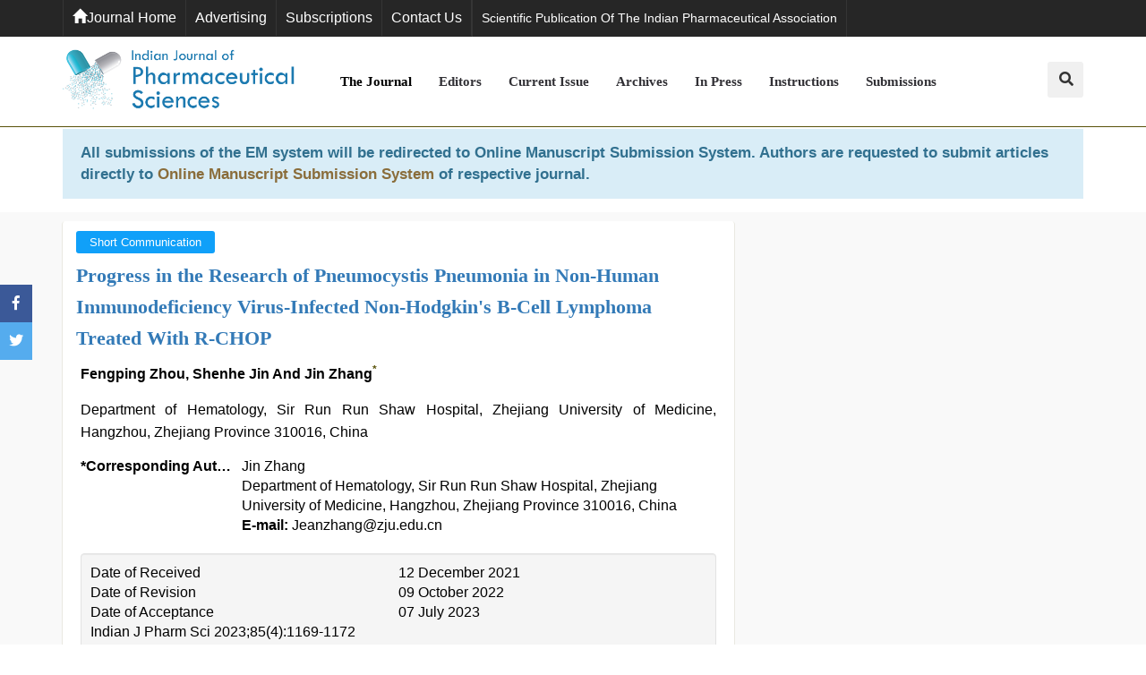

--- FILE ---
content_type: text/html; charset=UTF-8
request_url: https://www.ijpsonline.com/articles/progress-in-the-research-of-pneumocystis-pneumonia-in-nonhuman-immunodeficiency-virusinfected-nonhodgkins-bcell-lymphoma-treated-w-5086.html?view=mobile
body_size: 20507
content:
<!DOCTYPE html>
<html>
<head>
<meta charset="utf-8">
<meta name="viewport" content="width=device-width, initial-scale=1.0, maximum-scale=1.0" />
<meta itemprop="name" content="ijpsonline" />
<meta http-equiv="X-UA-Compatible" content="IE=edge">
<meta name="ROBOTS" content="INDEX,FOLLOW">
<meta name="googlebot" content="INDEX,FOLLOW">
<link rel="stylesheet" href="https://maxcdn.bootstrapcdn.com/bootstrap/3.3.7/css/bootstrap.min.css">
<link rel="canonical" href="https://www.ijpsonline.com/articles/progress-in-the-research-of-pneumocystis-pneumonia-in-nonhuman-immunodeficiency-virusinfected-nonhodgkins-bcell-lymphoma-treated-w-5086.html?view=mobile">
<link rel="alternate" href="https://www.ijpsonline.com/articles/progress-in-the-research-of-pneumocystis-pneumonia-in-nonhuman-immunodeficiency-virusinfected-nonhodgkins-bcell-lymphoma-treated-w-5086.html?view=mobile" hreflang="en-us" />
<meta name="google-site-verification" content="zbD0MV07o_8tnperxRx0XVJUJ38kmd9SZLLmebk65tQ" />
<link rel="stylesheet" href="https://use.fontawesome.com/releases/v5.1.0/css/all.css">
<link rel="stylesheet" href="/assets/css/m-p.css">
<link rel="stylesheet" href="/assets/css/style-responsive.min.css">
<meta property="og:title" content="Indian Journal of Pharmaceutical Sciences">
<meta property="og:site_name" content="ijpsonline" >
<meta property="og:url" content="https://www.ijpsonline.com/">
<meta property="og:description" content="A bi-monthly Journal, which publishes original research works that contributes significantly to further the scientific knowledge in Pharmaceutical Sciences">
<meta property="og:type" content="article">
<meta property="og:image" content="https://www.ijpsonline.com/assets/images/logo.png">
<meta name="twitter:card" content="summary">
<meta name="twitter:site" content="@IndianJPharmSci">
<meta name="twitter:title" content="Indian Journal of Pharmaceutical Sciences">
<meta name="twitter:description" content="A bi-monthly Journal, which publishes original research works that contributes significantly to further the scientific knowledge in Pharmaceutical Sciences.">
<meta name="twitter:image" content="https://www.ijpsonline.com/assets/images/logo.png">
<!--<script type="text/javascript" src="/assets/js/modernizr.custom.js"></script>-->

<link rel="stylesheet" href="/style.min.css">
<link rel="icon" href="/assets/images/ijps.png">
<script type="75353880d349bc5c06d6f282-text/javascript">
function openimage(theURL,winName,features)
{ 
	window.open(theURL,winName,features);
}
</script>

<script async src="https://www.googletagmanager.com/gtag/js?id=UA-158175246-1" type="75353880d349bc5c06d6f282-text/javascript"></script>
<script type="75353880d349bc5c06d6f282-text/javascript">
  window.dataLayer = window.dataLayer || [];
  function gtag(){dataLayer.push(arguments);}
  gtag('js', new Date());

  gtag('config', 'G-6FX2XEDP64');
</script>
<!-- Facebook Pixel Code -->
<script type="75353880d349bc5c06d6f282-text/javascript">
!function(f,b,e,v,n,t,s){if(f.fbq)return;n=f.fbq=function(){n.callMethod?
n.callMethod.apply(n,arguments):n.queue.push(arguments)};if(!f._fbq)f._fbq=n;
n.push=n;n.loaded=!0;n.version='2.0';n.queue=[];t=b.createElement(e);t.async=!0;
t.src=v;s=b.getElementsByTagName(e)[0];s.parentNode.insertBefore(t,s)}(window,
document,'script','//connect.facebook.net/en_US/fbevents.js');

fbq('init', '297919997051754');
fbq('track', "PageView");

</script>
<!-- End Facebook Pixel Code -->
<title>Pneumocystis Pneumonia | Non-human Immunodeficiency Virus-infected | Non-Hodgkin's B Cell Lymphoma | Rituximab</title>
<meta name="description" content="Increasing numbers of non-human immunodeficiency virus-infected individuals with non-Hodgkin's B cell lymphoma treated with rituximab plus cyclophosphamide, doxorubicin, vincristin..">
<meta name="citation_publisher" content="OMICS International"/>
<meta name="citation_journal_title" content="Indian Journal of Pharmaceutical Sciences">
<meta name="citation_title" content="Progress in the Research of Pneumocystis Pneumonia in Non-Human Immunodeficiency Virus-Infected Non-Hodgkin's B-Cell Lymphoma Treated With R-CHOP">
<meta name="citation_author" content="Fengping Zhou"/>
<meta name="citation_author" content="Shenhe Jin"/>
<meta name="citation_author" content="Jin Zhang"/>
<meta name="citation_year" content="2023">
<meta name="citation_volume" content="85">
<meta name="citation_issue" content="4">
<meta name="citation_doi" content="10.36468/pharmaceutical-sciences.1185">
<meta name="citation_issn" content="2278-8875">
<meta name="citation_publication_date" content="2023/08/26"/>
<meta name="citation_firstpage" content="1169">
<meta name="citation_lastpage" content="1172">
<meta name="citation_abstract" content="Increasing numbers of non-human immunodeficiency virus-infected individuals with non-Hodgkin's B cell lymphoma treated with rituximab plus cyclophosphamide, doxorubicin, vincristine and prednisone have been diagnosed with Pneumocystis pneumonia. Pneumocystis pneumonia is a serious infection with a high mortality rate and rapid progression. In these patients, the incidence of Pneumocystis pneumonia varied from 1.4 % to 13 %, according to a comprehensive literature review. The major clinical symptoms were dry cough, fever, tightness in the chest, progressive dyspnea and hypoxemia. The standard method of diagnosis is Pneumocystis detection in broncho alveolar lavage fluid and high-resolution computed tomography can be detected in diffuse interstitial infiltration of both lungs. Trimethoprim/sulfamethoxazole is the main treatment for Pneumocystis pneumonia and most studies have shown that preventive use of trimethoprim/ sulfamethoxazole can help reduce the incidence of Pneumocystis pneumonia. In order to improve the accuracy of diagnosis and the prompt initiation of therapy for treatment and prevention to improve outcomes in these patients, a deeper knowledge of the relationship between rituximab use and the incidence of Pneumocystis pneumonia and the characteristics of Pneumocystis pneumonia in non-human immunodeficiency virusinfected patients with lymphoma is required.">
<meta name="citation_fulltext_html_url" content="https://www.ijpsonline.com/articles/progress-in-the-research-of-pneumocystis-pneumonia-in-nonhuman-immunodeficiency-virusinfected-nonhodgkins-bcell-lymphoma-treated-w-5086.html">
<meta name="citation_pdf_url" content="https://www.ijpsonline.com/articles/progress-in-the-research-of-pneumocystis-pneumonia-in-nonhuman-immunodeficiency-virusinfected-nonhodgkins-bcell-lymphoma.pdf">
<meta name="citation_abstract_html_url" content="https://www.ijpsonline.com/abstract/progress-in-the-research-of-pneumocystis-pneumonia-in-nonhuman-immunodeficiency-virusinfected-nonhodgkins-bcell-lymphoma-5086.html">

</head>
<body class="classic-b">
<main class="page wrapper" id="top"> 
  <!-- Top Bar -->
  <div class="top-bar bg-dark bg-dark-lighter clearheader" id="backtotop">
  <div class="container clearfix"> 
    <!-- Top Links -->
    <ul class="top-links pull-left">
      <li><a href="https://www.ijpsonline.com/"><span aria-hidden="true" class="glyphicon glyphicon-home"></span>Journal Home</a></li>
      <li><a href="https://www.ijpsonline.com/advertise.html" title="Advertising">Advertising</a></li>
      <li><a href="https://www.ijpsonline.com/subscriptions.html" title="Subscriptions">Subscriptions</a></li>
      <li><a href="https://www.ijpsonline.com/addresses.html" title="Contact Us">Contact Us</a></li>
    </ul>
    <!-- End Top Links --> 
    <!-- Social Links -->
    <ul class="top-links pull-right-left tooltip-bot">
      <li><a target="_blank" href="http://www.ipapharma.org/"><small>Scientific Publication of the Indian Pharmaceutical Association</small></a></li>
    </ul>
	<div id="google_translate_element" class="pull-right"></div>
    <!-- End Social Links --> 
  </div>
  <!-- End Container --> 
</div>
<nav class="liomenu main-nav mini-nav bg-white">
  <div class="full-wrapper relative clearfix">
    <div class="container">
      <div class="nav-logo-wrap local-scroll">
        <div class="logo-container"> <a href="https://www.ijpsonline.com/" class="logo" title="Indian Journal of Pharmaceutical Sciences"> <img src="/assets/images/logo.png"  width="319" alt="Journal of Pharmacy"> </a> </div>
        <!--End Logo Container--> 
      </div>
      <div class="mobile-nav"> <i class="fa fa-bars"></i> </div>
      <!-- Main Menu -->
      <div class="inner-nav desktop-nav pull-left">
        <ul class="clearlist fontweight-600">
          <li><a href="https://www.ijpsonline.com/aboutus.html" class="active" title="The Journal">The Journal</a></li>
          <li><a href="https://www.ijpsonline.com/editors.html" title="Editors">Editors</a></li>
          <li><a href="https://www.ijpsonline.com/current-issue.html" title="Current Issue">Current Issue</a></li>

          <li><a href="https://www.ijpsonline.com/archive.html" title="Archives">Archives</a></li>
          <li><a href="https://www.ijpsonline.com/inpress.html" title="Inpress">In Press</a></li>
		   <li><a href="https://www.ijpsonline.com/instructions.html" title="Instructions">Instructions</a></li>
          <!--<li class="dropdown1">
            <a class="dropdown-toggle" href="#" id="articleIssues" data-toggle="dropdown" aria-haspopup="true" aria-expanded="false" title="Instructions">Instructions<i class="fa fa-chevron-down pl-4 m-0" aria-hidden="true"></i></a>
            <div class="dropdown-menu" aria-labelledby="articleIssues">
              <a class="dropdown-item" href="https://www.ijpsonline.com/instructions.html" title="Click here"  >Instructions</a>                                                      </div>  
          </li> -->
          <li><a href="https://www.ijpsonline.com/submit-article.html" title="Online Submission">Submissions</a></li> 
        </ul>
      </div>
      <!--End desktop-nav-->
       <form class="headerv-search"  style="display:none;" method="get" action="https://www.ijpsonline.com/search-results.php">
        <fieldset>
          <div class="container">
            <div class="form-group">
              <input type="text" name="keyword" class="form-search" placeholder="What would you like to Search now?" required="required">
            </div>
            <button type="submit" name="submit" value="search"><i class="fa fa-search"></i></button>
          </div>
        </fieldset>
      </form>
      <a href="#" id="main-headerv-search" class="border-radius-3 hidden-xs pull-right"><i class="fa fa-search"></i></a>  </div>
    <!--End Container--> 
  </div>
  <!--End full-wrapper--> 
</nav>
<!--==============Manuscript Sub===============-->
<div class="container">
	<div class="media alert alert-info mt-3">
		<!--<i class="fas fa-hand-point-right fa-2x align-self-center mr-3 animated infinite bounce slow blue-500"></i>-->
		<div class="media-body">
			All submissions of the EM system will be redirected to <strong>Online Manuscript Submission System</strong>. Authors are requested to submit articles directly to <a href="https://www.scholarscentral.org/submissions/indian-pharmaceutical-sciences.html" target="_blank" class="text-warning"><strong>Online Manuscript Submission System</strong></a> of respective journal.
		</div>
	</div>
</div>
<!--=============Manuscript Sub================-->

<script type="75353880d349bc5c06d6f282-text/javascript">
function googleTranslateElementInit() {
  new google.translate.TranslateElement({pageLanguage: 'en'}, 'google_translate_element');
}
</script>

<script type="75353880d349bc5c06d6f282-text/javascript" src="//translate.google.com/translate_a/element.js?cb=googleTranslateElementInit"></script>  <div class="page-section bg-gray">
    <div class="classic-blog-full">
      <div class="container">
        <div class="row">
          <div class="col-xs-12 col-sm-6 col-lg-8 col-md-8">
          	<div class="post format-gallery boxed-bg box-shadow border-radius-3 ">
				                <div class="post-details pb-0">
                	<div class="fb-badge category-badge montserrat small-badge">
                    	<span style="background-color: #10a0f9; color:#FFF;" class="category-meta has-bg border-radius-3">Short Communication</span>
                    </div>
                    
                    <h1 class="post-title"><a href="https://www.ijpsonline.com/articles/progress-in-the-research-of-pneumocystis-pneumonia-in-nonhuman-immunodeficiency-virusinfected-nonhodgkins-bcell-lymphoma-treated-w-5086.html" title="Progress in the Research of Pneumocystis Pneumonia in Non-Human Immunodeficiency Virus-Infected Non-Hodgkin's B-Cell Lymphoma Treated With R-CHOP">Progress in the Research of Pneumocystis Pneumonia in Non-Human Immunodeficiency Virus-Infected Non-Hodgkin's B-Cell Lymphoma Treated With R-CHOP</a></h1>      
         </div> 
                <!--End Post Details-->
                <div class="post-content pt-0">
            		<div class="entry-content">
                    <div class="post-author">
<p><strong>Fengping  Zhou, Shenhe Jin And Jin Zhang<sup><a href="#corr">*</a></sup></strong></p>
<p>Department of Hematology, Sir Run Run Shaw Hospital, Zhejiang University of Medicine, Hangzhou, Zhejiang Province  310016, China</p>
</div>
<dl class="dl-horizontal">
  <dt>*Corresponding Author:</dt>
  <dd>Jin Zhang<a name="corr" id="corr"></a>
    <br />
    Department of Hematology, Sir Run Run Shaw Hospital, Zhejiang University of Medicine, Hangzhou, Zhejiang Province  310016, China<br />
<strong>E-mail:</strong> Jeanzhang@zju.edu.cn</dd>
</dl>
<div class="well well-sm">
  <table class="table">
    <tbody>
      <tr>
        <td width="50%">Date of Received</td>
        <td>12 December 2021</td>
      </tr>
      <tr>
        <td>Date of Revision</td>
        <td>09 October 2022</td>
      </tr>
      <tr>
        <td>Date of Acceptance</td>
        <td>07 July 2023</td>
      </tr>
      <tr>
        <td>Indian J Pharm Sci 2023;85(4):1169-1172</td>
        <td>&nbsp;</td>
      </tr>
    </tbody>
  </table>
</div>
<p>This is an open access article distributed under the terms of the Creative
  Commons Attribution-NonCommercial-ShareAlike 3.0 License, which
  allows others to remix, tweak, and build upon the work non-commercially,
  as long as the author is credited and the new creations are licensed under
  the identical terms</p>                    
                   	<div class="post-author"><p><strong>DOI</strong>:  10.36468/pharmaceutical-sciences.1185</p></div>						                    	<h2 class="post-title">Abstract</h2>
                    	<p>Increasing numbers of non-human immunodeficiency virus-infected individuals with non-Hodgkin's B cell lymphoma treated with rituximab plus cyclophosphamide, doxorubicin, vincristine and prednisone have been diagnosed with <em>Pneumocystis</em> pneumonia. <em>Pneumocystis</em> pneumonia is a serious infection with a high mortality rate and rapid progression. In these patients, the incidence of <em>Pneumocystis</em> pneumonia varied from 1.4 % to 13 %, according to a comprehensive literature review. The major clinical symptoms were dry cough, fever, tightness in the chest, progressive dyspnea and hypoxemia. The standard method of diagnosis is <em>Pneumocystis</em> detection in broncho alveolar lavage fluid and high-resolution computed tomography can be detected in diffuse interstitial infiltration of both lungs. Trimethoprim/sulfamethoxazole is the main treatment for <em>Pneumocystis</em> pneumonia and most studies have shown that preventive use of trimethoprim/ sulfamethoxazole can help reduce the incidence of<em> Pneumocystis </em>pneumonia. In order to improve the accuracy of diagnosis and the prompt initiation of therapy for treatment and prevention to improve outcomes in these patients, a deeper knowledge of the relationship between rituximab use and the incidence of <em>Pneumocystis</em> pneumonia and the characteristics of <em>Pneumocystis</em> pneumonia in non-human immunodeficiency virusinfected patients with lymphoma is required.</p>                    	                        <h2 class="post-title">Keywords</h2>
<p><em>Pneumocystis</em> pneumonia, human immunodeficiency virus-infected, Hodgkin's B cell lymphoma,
rituximab</p>
<p><em>Pneumocystis</em> Pneumonia (PCP) is a life-threatening
  illness caused by <em>Pneumocystis jirovecii</em> (<em>P. jirovecii</em>)
  that affects immunocompromised individuals. A
  monoclonal antibody called rituximab can bind to
  the B lymphocyte's Clusters of Differentiation (CD)
  20 antigen and eliminate B lymphocytes from the
  bloodstream. Non-B-Cell Hodgkin's Lymphoma
  (NHL) is now first line treated with Rituximab plus
  Cyclophosphamide, Doxorubicin, Vincristine and
  Prednisone (R-CHOP)[<a href="#1" title="1">1</a>]. PCP is commonly reported
  in non-Human Immunodeficiency Virus (HIV)
  positive lymphoma patients receiving R-CHOP, and
  it is thought that rituximab is responsible for its
  incidence in these individuals[<a href="#2" title="2">2</a>,<a href="#3" title="3">3</a>]. According to
  Bienvenu research, PCP's 14 d mortality rate was
  only 1.4 % in HIV positive individuals, while it could
  reach 20.6 % in non-HIV-positive people[<a href="#4" title="4">4</a>].
  Additionally, it has been documented that non-HIV
patients with PCP require mechanical ventilation earlier and have an increased prevalence of
respiratory distress[<a href="#5" title="5">5</a>]. A deeper understanding of the
PCP related features in non-HIV infected patients
with NHL treated with R-CHOP is essential for
commencing treatment earlier and more precisely
and for enhancing predictive value due to the
elevated risk of PCP progression and higher mortality
in non-HIV infected patients. This article
systematically reviewed the incidence, clinical
presentation, prevention, treatment and diagnosis of
PCP in this population to provide better targeted
treatment strategies for PCP. Although T lymphocyte
immunodeficiency is typically associated with <em>P. jiroveci</em> infection, the integrity of B lymphocyte
function is also crucial to the immune response
against this infection. The studies by Lund confirmed
that B lymphocytes are essential for CD4+ T
lymphocyte activation[<a href="#6" title="6">6</a>,<a href="#7" title="7">7</a>]. Elsegeiny established a
mouse model that proved that a single application of
rituximab could cause P. jiroveci infection in mice
and weaken the type II immune response in the lungs,
inactivating the role of CD4+ T cells in the protective
immune response[<a href="#8" title="8">8</a>]. These basic studies confirmed
that B lymphocyte immunity plays an important role
in host defense against Pneumocystis and that using
rituximab depletes B lymphocytes, forming the
theoretical basis for the role of rituximab in increasing
the risk of PCP. Increasing reports in the literature
indicate that using rituximab increases the risk of
PCP. Martin-Garrido retrospectively analyzed 30
cases of PCP infection following rituximab
administration in patients at the Mayo Clinic,
including 3 patients administered rituximab alone
and 27 patients administered rituximab combined
with chemotherapy or glucocorticoids[<a href="#9" title="9">9</a>]. This study
found that rituximab alone could cause PCP, although
the incidence of PCP was higher when rituximab was
combined with other therapies. The exact incidence
of PCP after treatment with rituximab-containing
chemotherapy in non-HIV infected individuals with
NHL is unknown. However, retrospective cohort
studies shows that, analyzed data from the last 15 y
show a 1.4 %-13 % range[<a href="#2" title="2">2</a>,<a href="#3" title="3">3</a>,<a href="#10" title="10">10</a>-<a href="#17" title="17">17</a>]. The incidence of
PCP increases with higher doses and more intensive
chemotherapy regimens. For example, in the Kolstad
study, the incidence of PCP was 13 % in the
R-CHOP-14 group, 6 % in the R-CHOP-14 group
and 1.4 % in the R-CHOP-21 group. In the study by
Hardak et al.,[<a href="#14" title="14">14</a>] the incidence of PCP was 6.6 % in
the R-CHOP-14 group and 2.6 % in the R-CHOP-21
group. Part of the study also revealed that PCP mostly
appeared during the 4<sup>th</sup> course of chemotherapy[<a href="#15" title="15">15</a>,<a href="#17" title="17">17</a>].
Compared to chemotherapy administered alone,
would the inclusion of rituximab increase the
probability of PCP? Rituximab chemotherapy served
as the experimental group in a retrospective analysis
by Wei, while chemotherapy without rituximab
served as the control group. The results showed that
compared to the control group (n=4, 604, 2.95 % vs.
1.32 %, p&lt;0.001), the prevalence of PCP was
substantially higher in the rituximab group (n=7554)
[<a href="#3" title="3">3</a>]. The prevalence of PCP in lymphoma patients
treated with or without rituximab was compared in
11 observational studies by Jiang, who found that drug use was significantly linked to an increased risk
of PCP (2.97 % vs. 0.52 %; hazard ratio was 3.65; 95
% Confidence Interval (CI): 1.65-8.07; p=0.001)[<a href="#2" title="2">2</a>].
The common signs and symptoms of PCP in non-
HIV infected patients with NHL include dry cough,
fever, chest tightness, progressive dyspnea and
hypoxemia at rest or during exercise. Some patients
rapidly progress to respiratory failure, with a high
mortality rate of approximately 20 %-30 %[<a href="#9" title="9">9</a>,<a href="#18" title="18">18</a>].
Serological examinations revealed increased levels
of Beta (&beta;)-D-glucan. Radiographic features typically
include diffuse interstitial infiltrations of both lungs,
lobular infiltrations, or single or multiple nodules. It
is crucial to perform a microbiological investigation
screening for <em>Pneumocystis</em> to verify the diagnosis of
PCP. Since <em>P. jiroveci</em> lives and multiplies on the
surface of main type I alveolar cells, the highest
bacterial load is found in Broncho Alveolar Lavage
(BAL) fluid. The European Conference on Infections
in Leukemia (ECIL) guidelines, therefore,
recommend BAL fluid as the preferred specimen for
microbiological detection[<a href="#19" title="19">19</a>]. <em>P. jiroveci</em> cannot be
cultured <em>in vitro</em>, so it must be stained. Its trophozoites
and cysts can be observed by direct fluorescent
antibody staining with fluorescein-labeled
monoclonal antibodies, the most commonly used
technique, but its diagnostic detection rate may be
lower[<a href="#20" title="20">20</a>]. Polymerase Chain Reaction (PCR) methods
have higher sensitivity, and the specificity of PCP
diagnosis using qualitative PCR (qPCR) analysis has
been reported to be between 83 %-100 %[<a href="#21" title="21">21</a>]. The
combination of fluorescence immunostaining and
PCR can improve the positive rate of diagnosis.
Testing for &beta;-D-glucan in serum is also helpful for
diagnosis, but since &beta;-D-glucan is a component of all
fungal cell walls, positive results require further
differentiation from other fungal infections, while
negative results can exclude PCP infection in highrisk
patients. Identifying Rituximab induced
Interstitial Lung Disease (RILD) is also important
for PCP diagnosis. The clinical symptoms and
imaging findings of the two are similar. Therefore an
important part of identification is the acquisition of
PCP pathogenic microbiology, which depends more
on BAL fluid detection. However, bronchoscopy is
somewhat invasive and not suitable for all patients.
It is worthwhile to conduct additional research into
developing a scoring system to differentiate PCP
from RILD using simple and secure indicators. Park
used the duration of symptoms, the presence or
absence of Systemic Inflammatory Response Syndrome (SIRS) and the severity of disease on
Computed Tomography (CT) scan as three score
indexes; symptoms duration &le;5 d was 1, the presence
of SIRS was 1, and the presence of severe disease on
CT scan (lesion range &gt;75 %) was 4. For the diagnosis
of PCP, a score &ge;4 had a specificity of 92 %, and a
score of 6 had a specificity of 100 %[<a href="#17" title="17">17</a>]. Patients with
high scores require an immediate bronchoscopic
examination and prompt treatment active against <em>Pneumocystis</em>, while patients with low scores may
not need invasive examinations. Unfortunately, this
scoring system has not been scientifically verified,
although it does provide some guidance. The
Infectious Diseases Society of America (IDSA) and
ECIL standards both propose using
Sulfamethoxazole/Trimethoprim (SMZ/TMP) first
at a dose of 75-100 mg/kg/d (SMZ) and 15-20 mg/
kg/d (TMP) for 21 d to treat PCP in non-HIV-infected
patients with hematological diseases[<a href="#22" title="22">22</a>,<a href="#23" title="23">23</a>]. When PCP
is strongly suspected, immediate initiation of therapy
should occur concurrently with inspection of the
pathogenic microorganisms because delayed
treatment increases the need for mechanical
ventilation and the mortality rate. The first treatment
has not affected the presence of pathogenic
microorganisms since <em>Pneumocystis</em> can still be
detected in bronchial secretions multiple days after
the treatment. After 1 w of treatment, the patient
should show clinical improvement. If no improvement
has been noted at that point, it is considered a
treatment failure and second-line treatment should
be initiated. The preferred second-line treatment is
primaquine combined with clindamycin (primaquine
30 mg/day, clindamycin 600 mg/d 3 times daily).
Limited data exist regarding the effectiveness of
glucocorticoid assisted treatment of PCP in patients
with non-HIV infection. A retrospective study of 30
patients with severe PCP who were not infected with
HIV showed that, compared with 14 patients who
received a dose equivalent to &le;30 mg/d of prednisone
or who were undergoing gradual reductions in
glucocorticoid doses, 16 patients who received doses
equivalent to &ge;60 mg/d of prednisone had significantly
shorter durations of mechanical ventilation, Intensive
Care Unit (ICU) stays and supplemental oxygen
requirements[<a href="#24" title="24">24</a>]. Although the currently limited data
cannot support the routine adjuvant administration of
glucocorticoids in non-HIV infected patients with
PCP, since these patients tend to present with severe
pulmonary inflammation, there is a theoretical basis
for the inclusion of glucocorticoid therapy[<a href="#25" title="25">25</a>]. Some experts suggest using glucocorticoid therapy in non-
HIV infected patients with arterial blood gas analyses
showing a blood oxygen partial pressure &le;70 mmHg
or an alveolar artery oxygen gradient &ge;35 mmHg,
which signify blood oxygen saturation levels
indicative of hypoxemia. Prednisone 40 mg twice
daily for 5 d, then prednisone 40 mg once daily for 5
d, and finally prednisone 20 mg once daily for 11 d is
one of the recommended glucocorticoid dosage
titration[<a href="#26" title="26">26</a>,<a href="#27" title="27">27</a>]. In clinical practice, many physicians
use empiric therapy against <em>P. jiroveci</em> and
glucocorticoids to treat patients with lymphoma and
diffuse interstitial infiltration of the lungs. While this
treatment strategy may have clinical value, it is
imprecise. TMP/SMZ therapy is ineffective in nearly
30 % of PCP cases, necessitating second-line salvage
therapy. Suppose clinicians fail to distinguish
between RILD and PCP. In that case, it is challenging
to determine whether PCP rescue therapy is indicated
in a given patient, whether to continue chemotherapy
with rituximab, or to begin secondary prophylaxis
with TMP/SMZ in lymphoma patients requiring
further chemotherapy. An accurate diagnosis is,
therefore, very important. Hospitalization and ICU
occupancy rates are also higher among patients with
PCP who are not infected with HIV[<a href="#28" title="28">28</a>]. Non-HIVinfected
patients treated for PCP tend to have worse
outcomes than HIV-infected patients; the PCP
mortality rate of the latter is 10 %-20 %, while that
of the former is 35 %-50 %[<a href="#28" title="28">28</a>-<a href="#32" title="32">32</a>]. Patients with cancer
and PCP have the highest mortality rate[<a href="#29" title="29">29</a>]. There has
been evidence that the clinical course of PCP in
lymphoma patients receiving rituximab can result in
a significant mortality rate of up to 33.3 %[<a href="#33" title="33">33</a>]. Martin-
Garrido stated that acute hypoxemic respiratory
failure occurred in 88 % of PCP patients who received
rituximab treatment, 53 % needed ICU hospitalization
and 30 % of people died due to the infection[<a href="#9" title="9">9</a>]. Do
these patients need PCP prophylaxis? For non-HIVinfected
patients with NHL treated with rituximabcontaining
chemotherapy, the need for PCP
prevention remains controversial due to the lack of
large-scale prospective randomized controlled
studies to evaluate the benefits and risks of prevention.
However, given the increased morbidity and mortality
of PCP, some retrospective studies have demonstrated
the value of preventive therapy[<a href="#2" title="2">2</a>,<a href="#3" title="3">3</a>,<a href="#11" title="11">11</a>,<a href="#14" title="14">14</a>,<a href="#34" title="34">34</a>-<a href="#36" title="36">36</a>]. Some of
these studies were cohort studies in which TMP/
SMZ preventive therapy was compared to no
prevention. While no PCP was found in the group
that received preventive therapy, PCP did occur in the no prevention group[<a href="#11" title="11">11</a>,<a href="#14" title="14">14</a>,<a href="#35" title="35">35</a>]. One meta-analysis also demonstrated a positive correlation between
PCP risk and prevention in patients treated with
rituximab[<a href="#2" title="2">2</a>]. The study by Wei also revealed a
survival benefit for patients administered TMP/SMZ
as PCP prevention, with significantly improved 1st y
survival in those patients who received preventive
therapy compared with patients who received no
prevention (73 % vs. 38 %)[<a href="#3" title="3">3</a>]. Many researchers
recommend routine prophylaxis against PCP in
patients receiving chemotherapy with
rituximab[<a href="#2" title="2">2</a>,<a href="#3" title="3">3</a>,<a href="#11" title="11">11</a>,<a href="#14" title="14">14</a>,<a href="#16" title="16">16</a>,<a href="#34" title="34">34</a>-<a href="#38" title="38">38</a>]. Due to the possibility of
TMP/SMZ-related negative drug reactions, some
experts are against preventative measures.
Nevertheless, unlike the deadly consequences of
Pneumocystis infection, most negative outcomes
correlated with TMP/SMZ are preventable[<a href="#36" title="36">36</a>]. The
IDSA guidelines recommend PCP prevention if the
risk of PCP is above 3.5 %[<a href="#23" title="23">23</a>]. According to this
recommendation, PCP preventive therapy should be
routinely administered during therapy with
R-CHOP-14 and more intensive regimens. ECIL has
also used R-CHOP-14 as an indication for preventive
therapy. For patients with a history of treatment for
PCP, secondary prevention should be administered
during subsequent chemotherapy doses. TMP/SMZ
is nowadays the drug of preference for PCP
prevention. The recommended dosage is a single
dose daily (80/400 mg) or a double dose daily
(160/800 mg) three times a week. However, there is
no definitive recommendation for the duration of
prophylactic therapy[<a href="#39" title="39">39</a>]. As rituximab is widely used
in patients with NHL to increase the intensity of
chemotherapy, clinicians must pay more attention to
the occurrence of PCP through active monitoring for
pathogenic bacteria, the timely use of TMP/SMZ and
with rational administration of glucocorticoids when
necessary. Due to the potential benefits and the low
toxicity of preventive therapy, prevention is
recommended. More prospective studies of PCP in
these patients are necessary to increase the accuracy
of the diagnosis, treatment and prevention of this
infection and to extend the survival time of these
patients further.</p>
<p><strong>Author contributions:</strong></p>
<p>Fengping Zhou conducted a literature search and
  was primarily responsible for drafting and editing
  the manuscript. Shenhe Jin conducted the literature
  evaluation and data collection and Jin Zhang was in
  charge of manuscript supervision and revision for
significant intellectual value. All author provides final permission for the final draft to be submitted
and contribute equally to the study's design and
conception.</p>
<p><strong>Conflict of interests:</strong></p>
<p>The authors declared no conflict of interests.</p>
<h2 class="post-title">References</h2>
<ol>
  <li id='Reference_Title_Link' value='1'><a name="1" id='1'></a>Coiffier  B, Lepage E, Bri&egrave;re J, Herbrecht R, Tilly H, Bouabdallah R, <em>et al</em>. <a href="https://www.nejm.org/doi/full/10.1056/NEJMoa011795">CHOP  chemotherapy plus rituximab compared with CHOP alone in elderly patients with  diffuse large-B-cell lymphoma</a>.  N Engl J Med 2002;346(4):235-42.
    <p>[<a href="https://doi.org/10.1056/nejmoa011795">Crossref</a>]  [<a href="https://scholar.google.com/scholar?hl=en&amp;as_sdt=0%2C5&amp;q=CHOP+chemotherapy+plus+rituximab+compared+with+CHOP+alone+in+elderly+patients+with+diffuse+large-B-cell+lymphoma&amp;btnG=#d=gs_cit&amp;t=1688544331822&amp;u=%2Fscholar%3Fq%3Dinfo%3AouzD_j8S-60J%3Ascholar.google.com%2F%26output%3Dcite%26scirp%3D0%26hl%3Den">Google  Scholar</a>] [<a href="https://pubmed.ncbi.nlm.nih.gov/11807147/">PubMed</a>]</p>
  </li>
  <li id='Reference_Title_Link' value='2'><a name="2" id='2'></a>Jiang  X, Mei X, Feng D, Wang X. <a href="https://journals.plos.org/plosone/article?id=10.1371/journal.pone.0122171">Prophylaxis  and treatment of <em>Pneumocystis jiroveci</em> pneumonia in lymphoma  patients subjected to rituximab-contained therapy: A systemic review and  meta-analysis</a>. PloS One  2015;10(4):e0122171.
    <p>[<a href="https://doi.org/10.1371/journal.pone.0122171">Crossref</a>]  [<a href="https://scholar.google.com/scholar?hl=en&amp;as_sdt=0%2C5&amp;q=Prophylaxis+and+Treatment+of+Pneumocystis+jiroveci+Pneumonia+in+Lymphoma+Patients+Subjected+to+Rituximab-Contained+Therapy%3A+A+Systemic+Review+and+Meta-Analysis&amp;btnG=#d=gs_cit&amp;t=1688544451595&amp;u=%2Fscholar%3Fq%3Dinfo%3AWqC59I053qIJ%3Ascholar.google.com%2F%26output%3Dcite%26scirp%3D0%26hl%3Den">Google  Scholar</a>] [<a href="https://pubmed.ncbi.nlm.nih.gov/25909634/">PubMed</a>]</p>
  </li>
  <li id='Reference_Title_Link' value='3'><a name="3" id='3'></a>Wei  KC, Sy C, Wu SY, Chuang TJ, Huang WC, Lai PC. <a href="https://www.nature.com/articles/s41598-018-26743-4"><em>Pneumocystis jirovecii</em> pneumonia in  HIV-uninfected, rituximab treated non-Hodgkin lymphoma patients</a>.  Sci Rep 2018;8(1):8321.
    <p>[<a href="https://doi.org/10.1038%2Fs41598-018-26743-4">Crossref</a>]  [<a href="https://scholar.google.com/scholar?hl=en&amp;as_sdt=0%2C5&amp;q=Pneumocystis+jirovecii+pneumonia+in+HIV-uninfected%2C+rituximab-treated+non-Hodgkin+lymphoma+patients&amp;btnG=#d=gs_cit&amp;t=1688544673543&amp;u=%2Fscholar%3Fq%3Dinfo%3A8jEM6-dvDdYJ%3Ascholar.google.com%2F%26output%3Dcite%26scirp%3D0%26hl%3Den">Google  Scholar</a>]</p>
  </li>
  <li id='Reference_Title_Link' value='4'><a name="4" id='4'></a>Bienvenu  AL, Traore K, Plekhanova I, Bouchrik M, Bossard C, Picot S. <a href="https://www.sciencedirect.com/science/article/pii/S1201971216310050?via%3Dihub"><em>Pneumocystis</em> pneumonia suspected cases in 604 non-HIV and HIV patients</a>.  Int J Infect Dis 2016;46:11-7.
    <p>[<a href="https://doi.org/10.1016/j.ijid.2016.03.018">Crossref</a>]  [<a href="https://scholar.google.com/scholar?hl=en&amp;as_sdt=0%2C5&amp;q=.+Pneumocysti+pneumonia+suspected+cases+in+604+non-HIV+and+HIV+patients&amp;btnG=#d=gs_cit&amp;t=1688547653915&amp;u=%2Fscholar%3Fq%3Dinfo%3ABwIQN4xdNM8J%3Ascholar.google.com%2F%26output%3Dcite%26scirp%3D0%26hl%3Den">Google  Scholar</a>] [<a href="https://pubmed.ncbi.nlm.nih.gov/27021532/">PubMed</a>]</p>
  </li>
  <li id='Reference_Title_Link' value='5'><a name="5" id='5'></a>Festic  E, Gajic O, Limper AH, Aksamit TR. <a href="https://www.sciencedirect.com/science/article/abs/pii/S001236921550398X?via%3Dihub">Acute  respiratory failure due to <em>Pneumocystis</em> pneumonia in patients without  human immunodeficiency virus infection</a>.  Chest 2005;128(2):573-9.
    <p>[<a href="https://doi.org/10.1378/chest.128.2.573">Crossref</a>]  [<a href="https://scholar.google.com/scholar?hl=en&amp;as_sdt=0%2C5&amp;q=Acute+respiratory+failure+due+to+pneumocystis+pneumonia+in+patients+without+human+immunodeficiency+virus+infection%3A+outcome+and+associated+features&amp;btnG=#d=gs_cit&amp;t=1688547840112&amp;u=%2Fscholar%3Fq%3Dinfo%3AnY49og4fPRoJ%3Ascholar.google.com%2F%26output%3Dcite%26scirp%3D0%26hl%3Den">Google  Scholar</a>] [<a href="https://pubmed.ncbi.nlm.nih.gov/16100140/">PubMed</a>]</p>
  </li>
  <li id='Reference_Title_Link' value='6'><a name="6" id='6'></a>Lund  FE, Hollifield M, Schuer K, Lines JL, Randall TD, Garvy BA. <a href="https://journals.aai.org/jimmunol/article/176/10/6147/73434/B-Cells-Are-Required-for-Generation-of-Protective">B  cells are required for generation of protective effector and memory CD4 cells  in response to <em>Pneumocystis</em> lung infection</a>.  J Immunol 2006;176(10):6147-54.
    <p>[<a href="https://doi.org/10.4049/jimmunol.176.10.6147">Crossref</a>]  [<a href="https://scholar.google.com/scholar?hl=en&amp;as_sdt=0%2C5&amp;q=B+cells+are+required+for+the+generation+of+protective+effector+and+memory+CD4+cells+in+response+to+pneumocystis+lung+infection&amp;btnG=#d=gs_cit&amp;t=1688547908198&amp;u=%2Fscholar%3Fq%3Dinfo%3AUhIdxsm2_dsJ%3Ascholar.google.com%2F%26output%3Dcite%26scirp%3D0%26hl%3Den">Google  Scholar</a>] [<a href="https://pubmed.ncbi.nlm.nih.gov/16670323/">PubMed</a>]</p>
  </li>
  <li id='Reference_Title_Link' value='7'><a name="7" id='7'></a>Lund  FE, Schuer K, Hollifield M, Randall TD, Garvy BA. <a href="https://journals.aai.org/jimmunol/article/171/3/1423/972/Clearance-of-Pneumocystis-carinii-in-Mice-Is">Clearance  of <em>Pneumocystis  carinii </em>in mice is dependent on B cells but not on <em>P. carinii</em>-specific  antibody</a>. J Immunol 2003;171(3):1423-30.
    <p>[<a href="https://doi.org/10.4049/jimmunol.171.3.1423">Crossref</a>]  [<a href="https://scholar.google.com/scholar?hl=en&amp;as_sdt=0%2C5&amp;q=Clearance+of+Pneumocystis+carinii+in+mice+is+dependent+on+B+cells+but+not+on+P.carinii-specific+antibodies&amp;btnG=#d=gs_cit&amp;t=1688547987117&amp;u=%2Fscholar%3Fq%3Dinfo%3AO4wu4UoMPfAJ%3Ascholar.google.com%2F%26output%3Dcite%26scirp%3D0%26hl%3Den">Google  Scholar</a>] [<a href="https://pubmed.ncbi.nlm.nih.gov/12874234/">PubMed</a>]</p>
  </li>
  <li id='Reference_Title_Link' value='8'><a name="8" id='8'></a>Elsegeiny  W, Eddens T, Chen K, Kolls JK. <a href="https://journals.asm.org/doi/10.1128/IAI.03099-14">Anti-CD20  antibody therapy and susceptibility to <em>Pneumocystis</em> pneumonia</a>.  Infect Immun 2015;83(5):2043-52.
    <p>[<a href="https://doi.org/10.1128/iai.03099-14">Crossref</a>]  [<a href="https://scholar.google.com/scholar?hl=en&amp;as_sdt=0%2C5&amp;q=Anti-CD20+Antibody+Therapy+and+Susceptibility+to+Pneumocystis+Pneumonia&amp;btnG=#d=gs_cit&amp;t=1688548101970&amp;u=%2Fscholar%3Fq%3Dinfo%3Ax0Kgri_K6aQJ%3Ascholar.google.com%2F%26output%3Dcite%26scirp%3D0%26hl%3Den">Google  Scholar</a>] [<a href="https://pubmed.ncbi.nlm.nih.gov/25733518/">PubMed</a>]</p>
  </li>
  <li id='Reference_Title_Link' value='9'><a name="9" id='9'></a>Martin-Garrido  I, Carmona EM, Specks U, Limper AH. <a href="https://www.sciencedirect.com/science/article/abs/pii/S0012369213604754?via%3Dihub"><em>Pneumocystis</em> pneumonia in patients treated with rituximab</a>.  Chest 2013;144(1):258-65.
    <p>[<a href="https://doi.org/10.1378/chest.12-0477">Crossref</a>]  [<a href="https://scholar.google.com/scholar?hl=en&amp;as_sdt=0%2C5&amp;q=Pneumocystis+pneumonia+in+patients+treated+with+rituximab&amp;btnG=#d=gs_cit&amp;t=1688548605832&amp;u=%2Fscholar%3Fq%3Dinfo%3A0_YvhG2hpg4J%3Ascholar.google.com%2F%26output%3Dcite%26scirp%3D0%26hl%3Den">Google  Scholar</a>] [<a href="https://pubmed.ncbi.nlm.nih.gov/23258406/">PubMed</a>]</p>
  </li>
  <li id='Reference_Title_Link' value='10'><a name="10" id='10'></a>Barreto  JN, Ice LL, Thompson CA, Tosh PK, Osmon DR, Dierkhising RA, <em>et al</em>. <a href="https://onlinelibrary.wiley.com/doi/10.1002/ajh.24499">Low  incidence of <em>Pneumocystis</em> pneumonia utilizing PCR-based  diagnosis in patients with B-cell lymphoma receiving rituximab-containing  combination chemotherapy</a>. Am J Hematol  2016;91(11):1113-7.
    <p>[<a href="https://doi.org/10.1002/ajh.24499">Crossref</a>]  [<a href="https://scholar.google.com/scholar?hl=en&amp;as_sdt=0%2C5&amp;q=Low+incidence+of+pneumocystis+pneumonia+utilizing+PCR-based+diagnosis+in+patients+with+B-cell+lymphoma+receiving+rituximab-containing+combination+chemotherapy&amp;btnG=#d=gs_cit&amp;t=1688548701880&amp;u=%2Fscholar%3Fq%3Dinfo%3A0V5WGkI8ipIJ%3Ascholar.google.com%2F%26output%3Dcite%26scirp%3D0%26hl%3Den">Google  Scholar</a>] [<a href="https://pubmed.ncbi.nlm.nih.gov/27472910/">PubMed</a>]</p>
  </li>
  <li id='Reference_Title_Link' value='11'><a name="11" id='11'></a>Hashimoto  K, Kobayashi Y, Asakura Y, Mori M, Azuma T, Maruyama D, <em>et al</em>. <a href="https://www.tandfonline.com/doi/abs/10.3109/10428194.2010.506569?journalCode=ilal20"><em>Pneumocystis jiroveci</em> pneumonia in relation to CD4+  lymphocyte count in patients with B-cell non-Hodgkin lymphoma treated with  chemotherapy</a>. Leuk Lymphoma  2010;51(10):1816-21.
    <p>[<a href="https://doi.org/10.3109/10428194.2010.506569">Crossref</a>]  [<a href="https://scholar.google.com/scholar?hl=en&amp;as_sdt=0%2C5&amp;q=Pneumocystis+jiroveci+pneumonia+in+relation+to+CD4%2B+lymphocyte+count+in+patients+with+B-cell+non-Hodgkin+lymphoma+treated+with+chemotherapy&amp;btnG=#d=gs_cit&amp;t=1688548805529&amp;u=%2Fscholar%3Fq%3Dinfo%3AmBz8iPT1Il0J%3Ascholar.google.com%2F%26output%3Dcite%26scirp%3D0%26hl%3Den">Google  Scholar</a>] [<a href="https://pubmed.ncbi.nlm.nih.gov/20919860/">PubMed</a>]</p>
  </li>
  <li id='Reference_Title_Link' value='12'><a name="12" id='12'></a>Kolstad  A, Holte H, Foss&aring; A, Lauritzsen GF, Gaustad P, Torfoss D. <a href="https://haematologica.org/article/view/4296"><em>Pneumocystis jirovecii</em> pneumonia in B-cell lymphoma patients treated with the rituximab-CHOEP-14  regimen</a>. Haematologica 2007;92(1):139-40.
    <p>[<a href="https://doi.org/10.3324/haematol.10564">Crossref</a>]  [<a href="https://scholar.google.com/scholar?hl=en&amp;as_sdt=0%2C5&amp;q=Pneumocystis+jirovecii+pneumonia+in+B-cell+lymphoma+patients+treated+with+the+rituximab-CHOEP-14+regimen.&amp;btnG=#d=gs_cit&amp;t=1688549061069&amp;u=%2Fscholar%3Fq%3Dinfo%3AVF22Tir8zMMJ%3Ascholar.google.com%2F%26output%3Dcite%26scirp%3D0%26hl%3Den">Google  Scholar</a>] [<a href="https://pubmed.ncbi.nlm.nih.gov/17229653/">PubMed</a>]</p>
  </li>
  <li id='Reference_Title_Link' value='13'><a name="13" id='13'></a>Kamel  S, O'Connor S, Lee N, Filshie R, Nandurkar H, Tam CS. <a href="https://www.tandfonline.com/doi/abs/10.3109/10428191003699860?journalCode=ilal20">High  incidence of <em>Pneumocystis</em> <em>jirovecii </em>pneumonia in patients receiving biweekly  rituximab and cyclophosphamide, adriamycin, vincristine and prednisone</a>.  Leuk Lymphoma 2010;51(5):797-801.
    <p>[<a href="https://doi.org/10.3109/10428191003699860">Crossref</a>]  [<a href="https://scholar.google.com/scholar?hl=en&amp;as_sdt=0%2C5&amp;q=High+incidence+of+Pneumocystis+jirove-+cii+pneumonia+in+patients+receiving+biweekly+rituximab+and+cyclophosphamide%2C+adriamycin%2C+vincristine%2C+and+prednisone&amp;btnG=#d=gs_cit&amp;t=1688549270521&amp;u=%2Fscholar%3Fq%3Dinfo%3AqyTCR8B0G-sJ%3Ascholar.google.com%2F%26output%3Dcite%26scirp%3D0%26hl%3Den">Google  Scholar</a>] [<a href="https://pubmed.ncbi.nlm.nih.gov/20367135/">PubMed</a>]</p>
  </li>
  <li id='Reference_Title_Link' value='14'><a name="14" id='14'></a>Hardak  E, Oren I, Dann EJ, Yigla M, Faibish T, Rowe JM, <em>et al</em>. <a href="https://karger.com/aha/article-abstract/127/2/110/15092/The-Increased-Risk-for-Pneumocystis-Pneumonia-in?redirectedFrom=fulltext">The  increased risk for <em>Pneumocystis </em>pneumonia in patients receiving  rituximab-CHOP-14 can be prevented by the administration of  trimethoprim/sulfamethoxazole: A single-center experience</a>.  Acta Haematol 2012;127(2):110-4.
    <p>[<a href="https://doi.org/10.1159/000334113">Crossref</a>]  [<a href="https://scholar.google.com/scholar?hl=en&amp;as_sdt=0%2C5&amp;q=The+increased+risk+for+pneumocystis+pneumonia+in+patients+receiving+rituximab-CHOP-14+can+be+prevented+by+the+administration+of+trimethoprim%2Fsulfamethoxazole%3A+a+single-center+experience&amp;btnG=#d=gs_cit&amp;t=1688549363150&amp;u=%2Fscholar%3Fq%3Dinfo%3ALqbqSiWY-10J%3Ascholar.google.com%2F%26output%3Dcite%26scirp%3D0%26hl%3Den">Google  Scholar</a>] [<a href="https://pubmed.ncbi.nlm.nih.gov/22178955/">PubMed</a>]</p>
  </li>
  <li id='Reference_Title_Link' value='15'><a name="15" id='15'></a>Kim  T, Choi SH, Kim SH, Jeong JY, Woo JH, Kim YS, <em>et al</em>. <a href="https://link.springer.com/article/10.1007/s00277-012-1592-1">Point  prevalence of <em>Pneumocystis </em>pneumonia in patients with  non-Hodgkin lymphoma according to the number of cycles of R-CHOP chemotherapy</a>.  Annal Hematol 2013;92(2):231-8.
    <p>[<a href="https://doi.org/10.1007/s00277-012-1592-1">Crossref</a>]  [<a href="https://scholar.google.com/scholar?hl=en&amp;as_sdt=0%2C5&amp;q=Point+prevalence+of+Pneumocystis+pneumonia+in+patients+with+non-Hodgkin+lymphoma+according+to+the+number+of+cycles+of+R-CHOP+chemotherapy&amp;btnG=#d=gs_cit&amp;t=1688549468898&amp;u=%2Fscholar%3Fq%3Dinfo%3A_FqmMrz13y8J%3Ascholar.google.com%2F%26output%3Dcite%26scirp%3D0%26hl%3Den">Google  Scholar</a>] [<a href="https://pubmed.ncbi.nlm.nih.gov/23053189/">PubMed</a>]</p>
  </li>
  <li id='Reference_Title_Link' value='16'><a name="16" id='16'></a>Brusamolino  E, Rusconi C, Montalbetti L, Gargantini L, Uziel L, Pinotti G, <em>et al</em>. <a href="https://www.haematologica.org/article/view/3927">Dose-dense  R-CHOP-14 supported by pegfilgrastim in patients with diffuse large B-cell  lymphoma: A phase II study of feasibility and toxicity</a>.  Haematologica 2006;91(4):496-502.
    <p>[<a href="https://scholar.google.com/scholar?hl=en&amp;as_sdt=0%2C5&amp;q=Dose-dense+R-CHOP-14+supported+by+pegfilgrastim+in+patients+with+diffuse+large+B-cell+lymphoma%3A+a+phase+II+study+of+feasibility+and+toxicity&amp;btnG=#d=gs_cit&amp;t=1688549601638&amp;u=%2Fscholar%3Fq%3Dinfo%3ANudiGrIYzDsJ%3Ascholar.google.com%2F%26output%3Dcite%26scirp%3D0%26hl%3Den">Google  Scholar</a>] [<a href="https://pubmed.ncbi.nlm.nih.gov/16537117/">PubMed</a>]</p>
  </li>
  <li id='Reference_Title_Link' value='17'><a name="17" id='17'></a>Park  SY, Kim MY, Choi WJ, Yoon DH, Lee SO, Choi SH, <em>et al</em>. <a href="https://academic.oup.com/mmy/article/55/4/349/2629001?login=false"><em>Pneumocystis</em> pneumonia <em>vs.</em> rituximab-induced interstitial lung disease in lymphoma patients receiving  rituximab-containing chemotherapy</a>.  Med Mycol 2017;55(4):349-57.
    <p>[<a href="https://doi.org/10.1093/mmy/myw095">Crossref</a>]  [<a href="https://scholar.google.com/scholar?hl=en&amp;as_sdt=0%2C5&amp;q=Pneumocystis+pneumonia+versus+rituximab+induced+interstitial+lung+disease+in+lymphoma+patients+receiving+rituximab-containing+chemotherapy&amp;btnG=#d=gs_cit&amp;t=1688549724288&amp;u=%2Fscholar%3Fq%3Dinfo%3A_BlF0Jbtkx4J%3Ascholar.google.com%2F%26output%3Dcite%26scirp%3D0%26hl%3Den">Google  Scholar</a>] [<a href="https://pubmed.ncbi.nlm.nih.gov/28339533/">PubMed</a>]</p>
  </li>
  <li id='Reference_Title_Link' value='18'><a name="18" id='18'></a>Zhengjing  Y, Liuyonghui N, Lifengjiang L, Hengzhizhi J, Xiaoxiubin B. Clinical  characteristics and prognosis of <em>Pneumocystis</em> pneumonia in lymphoma patients. Chin  J Respir Crit Care Med 2016;15(6):557-61.
    <p>[<a href="https://scholar.google.com/scholar?hl=en&amp;as_sdt=0%2C5&amp;q=Clinical+Characteristics+and+Prognosis+of+Pneumocystis+Pneumonia+in+Lymphoma+Patients.&amp;btnG=#d=gs_cit&amp;t=1688550379908&amp;u=%2Fscholar%3Fq%3Dinfo%3Ans4Yk5FjyBcJ%3Ascholar.google.com%2F%26output%3Dcite%26scirp%3D0%26hl%3Den">Google  Scholar</a>]</p>
  </li>
  <li id='Reference_Title_Link' value='19'><a name="19" id='19'></a>Alanio  A, Hauser PM, Lagrou K, Melchers WJ, Helweg-Larsen J, Matos O, <em>et al</em>. <a href="https://academic.oup.com/jac/article/71/9/2386/2237807?login=false">ECIL  guidelines for the diagnosis of <em>Pneumocystis jirovecii</em> pneumonia in patients  with haematological malignancies and stem cell transplant recipients.</a> J Antimicrob Chemother 2016;71(9):2386-96.
    <p>[<a href="https://doi.org/10.1093/jac/dkw156">Crossref</a>]  [<a href="https://scholar.google.com/scholar?hl=en&amp;as_sdt=0%2C5&amp;q=ECIL+guidelines+for+the+diagnosis+of+Pneumocystis+jirovecii+pneumonia+in+patients+with+haematological+malignancies+and+stem+cell+transplant+recipients&amp;btnG=#d=gs_cit&amp;t=1688550722692&amp;u=%2Fscholar%3Fq%3Dinfo%3AC4FtwZu_nmwJ%3Ascholar.google.com%2F%26output%3Dcite%26scirp%3D0%26hl%3Den">Google  Scholar</a>] [<a href="https://pubmed.ncbi.nlm.nih.gov/27550991/">PubMed</a>]</p>
  </li>
  <li id='Reference_Title_Link' value='20'><a name="20" id='20'></a>Shelhamer  JH, Gill VJ, Quinn TC, Crawford SW, Kovacs JA, Masur H, <em>et al</em>. <a href="https://www.acpjournals.org/doi/10.7326/0003-4819-124-6-199603150-00008">The  laboratory evaluation of opportunistic pulmonary infections</a>.  Ann Intern Med 1996;124(6):585-99.
    <p>[<a href="https://doi.org/10.7326/0003-4819-124-6-199603150-00008">Crossref</a>]  [<a href="https://scholar.google.com/scholar?hl=en&amp;as_sdt=0%2C5&amp;q=The+laboratory+evaluation+of+opportunistic+pulmonary+infections&amp;btnG=#d=gs_cit&amp;t=1688550818620&amp;u=%2Fscholar%3Fq%3Dinfo%3A0OKxKbAKCvwJ%3Ascholar.google.com%2F%26output%3Dcite%26scirp%3D0%26hl%3Den">Google  Scholar</a>] [<a href="https://pubmed.ncbi.nlm.nih.gov/8597323/">PubMed</a>]</p>
  </li>
  <li id='Reference_Title_Link' value='21'><a name="21" id='21'></a>Reid  AB, Chen SC, Worth LJ. <a href="https://journals.lww.com/co-infectiousdiseases/Abstract/2011/12000/Pneumocystis_jirovecii_pneumonia_in.5.aspx"><em>Pneumocystis jirovecii </em>pneumonia  in non-HIV-infected patients: New risks and diagnostic tools</a>.  Curr Opin Infect Dis 2011;24(6):534-44.
    <p>[<a href="https://doi.org/10.1097/qco.0b013e32834cac17">Crossref</a>]  [<a href="https://scholar.google.com/scholar?hl=en&amp;as_sdt=0%2C5&amp;q=Pneumocystis+jirovecii+pneumonia+in+non-HIV-infected+patients%3A+new+risks+and+diagnostic+tools&amp;btnG=#d=gs_cit&amp;t=1688550916802&amp;u=%2Fscholar%3Fq%3Dinfo%3AOKqt579WsXwJ%3Ascholar.google.com%2F%26output%3Dcite%26scirp%3D0%26hl%3Den">Google  Scholar</a>] [<a href="https://pubmed.ncbi.nlm.nih.gov/21986616/">PubMed</a>]</p>
  </li>
  <li id='Reference_Title_Link' value='22'><a name="22" id='22'></a>Maschmeyer  G, Helweg-Larsen J, Pagano L, Robin C, Cordonnier C, Schellongowski P. <a href="https://academic.oup.com/jac/article/71/9/2405/2237835?login=false">ECIL  guidelines for treatment of <em>Pneumocystis jirovecii </em>pneumonia in  non-HIV-infected haematology patients</a>.  J Antimicr Chemother 2016;71(9):2405-13.
    <p>[<a href="https://doi.org/10.1093/jac/dkw158">Crossref</a>]  [<a href="https://scholar.google.com/scholar?hl=en&amp;as_sdt=0%2C5&amp;q=ECIL+guidelines+for+the+treatment+of+Pneumocystis+jirovecii+pneumonia+in+non-HIV-infected+haematology+patients&amp;btnG=#d=gs_cit&amp;t=1688551016422&amp;u=%2Fscholar%3Fq%3Dinfo%3A71D1b9Zmt_gJ%3Ascholar.google.com%2F%26output%3Dcite%26scirp%3D0%26hl%3Den">Google  Scholar</a>] [<a href="https://pubmed.ncbi.nlm.nih.gov/27550993/">PubMed</a>]</p>
  </li>
  <li id='Reference_Title_Link' value='23'><a name="23" id='23'></a>Taplitz  RA, Kennedy EB, Bow EJ, Crews J, Gleason C, Hawley DK, <em>et al</em>. <a href="https://ascopubs.org/doi/10.1200/JCO.18.00374">Antimicrobial  prophylaxis for adult patients with cancer-related immunosuppression: ASCO and  IDSA clinical practice guideline update</a>.  J Clin Oncol 2018;36(30):3043-54.
    <p>[<a href="https://doi.org/10.1200/jco.18.00374">Crossref</a>]  [<a href="https://scholar.google.com/scholar?hl=en&amp;as_sdt=0%2C5&amp;q=Antimicrobial+Prophylaxis+for+Adult+Patients+With+Cancer-Related+Immunosuppression%3A+ASCO+and+IDSA+Clinical+Practice+Guideline+Update&amp;btnG=#d=gs_cit&amp;t=1688555140083&amp;u=%2Fscholar%3Fq%3Dinfo%3ABsI1ygzVawYJ%3Ascholar.google.com%2F%26output%3Dcite%26scirp%3D0%26hl%3Den">Google  Scholar</a>] [<a href="https://pubmed.ncbi.nlm.nih.gov/30179565/">PubMed</a>]</p>
  </li>
  <li id='Reference_Title_Link' value='24'><a name="24" id='24'></a>Pareja  JG, Garland R, Koziel H. <a href="https://linkinghub.elsevier.com/retrieve/pii/S0012369215475282">Use  of adjunctive corticosteroids in severe adult non-HIV <em>Pneumocystis carinii</em> pneumonia</a>. Chest 1998;113(5):1215-24.
    <p>[<a href="https://doi.org/10.1378/chest.113.5.1215">Crossref</a>]  [<a href="https://scholar.google.com/scholar?hl=en&amp;as_sdt=0%2C5&amp;q=Use+of+adjunctive+corticosteroids+in+severe+adult+non-HIV+Pneumocystis+carinii+pneumonia&amp;btnG=#d=gs_cit&amp;t=1688555247102&amp;u=%2Fscholar%3Fq%3Dinfo%3A1isSvvZRsaIJ%3Ascholar.google.com%2F%26output%3Dcite%26scirp%3D0%26hl%3Den">Google  Scholar</a>] [<a href="https://pubmed.ncbi.nlm.nih.gov/9596297/">PubMed</a>]</p>
  </li>
  <li id='Reference_Title_Link' value='25'><a name="25" id='25'></a>Limper  AH, Offord KP, Smith TF, Martin WJ. <a href="https://www.atsjournals.org/doi/abs/10.1164/ajrccm/140.5.1204"><em>Pneumocystis carinii</em> pneumonia: Differences in lung parasite number and inflammation in patients  with and without AIDS</a>. Am Rev Respir Dis  1989;140(5):1204-9.
    <p>[<a href="https://doi.org/10.1164/ajrccm/140.5.1204">Crossref</a>]  [<a href="https://scholar.google.com/scholar?hl=en&amp;as_sdt=0%2C5&amp;q=Pneumocystis+carinii+pneumonia%3A+Differences+in+lung+parasite+number+and+inflammation+in+patients+with+and+without+AIDS&amp;btnG=#d=gs_cit&amp;t=1688555351895&amp;u=%2Fscholar%3Fq%3Dinfo%3APFaFG3Y9AOAJ%3Ascholar.google.com%2F%26output%3Dcite%26scirp%3D0%26hl%3Den">Google  Scholar</a>] [<a href="https://pubmed.ncbi.nlm.nih.gov/2817582/">PubMed</a>]</p>
  </li>
  <li id='Reference_Title_Link' value='26'><a name="26" id='26'></a>Guidelines  for the prevention and treatment of opportunistic infections in HIV-infected  adults and adolescents: Recommendations from the Centers for Disease Control  and Prevention, the National Institutes of Health and the HIV Medicine  Association of the Infectious Diseases Society of America; 2020.</a></li>
  <li id='Reference_Title_Link' value='27'><a name="27" id='27'></a>National  Institutes of Health&mdash;University of California Expert Panel for Corticosteroids  as Adjunctive Therapy for <em>Pneumocystis</em> pneumonia. Consensus statement on the  use of corticosteroids as adjunctive therapy for <em>Pneumocystis</em> pneumonia in the  acquired immunodeficiency syndrome. N Engl J Med 1990;323(21):1500-4.</a></li>
  <li id='Reference_Title_Link' value='28'><a name="28" id='28'></a>Mansharamani  NG, Garland R, Delaney D, Koziel H. <a href="https://www.sciencedirect.com/science/article/abs/pii/S001236921536476X?via%3Dihub">Management  and outcome patterns for adult <em>Pneumocystis carinii</em> pneumonia, 1985 to  1995: Comparison of HIV-associated cases to other immunocompromised states</a>.  Chest 2000;118(3):704-11.
    <p>[<a href="https://doi.org/10.1378/chest.118.3.704">Crossref</a>]  [<a href="https://scholar.google.com/scholar?hl=en&amp;as_sdt=0%2C5&amp;q=Management+and+outcome+patterns+for+adult+Pneumocystis+carinii+pneumonia%2C+1985+to+1995%3A+comparison+of+HIV-associated+cases+to+other+immunocompromised+states&amp;btnG=#d=gs_cit&amp;t=1688555580299&amp;u=%2Fscholar%3Fq%3Dinfo%3A7umBfhu4ukIJ%3Ascholar.google.com%2F%26output%3Dcite%26scirp%3D0%26hl%3Den">Google  Scholar</a>] [<a href="https://pubmed.ncbi.nlm.nih.gov/10988192/">PubMed</a>]</p>
  </li>
  <li id='Reference_Title_Link' value='29'><a name="29" id='29'></a>Kovacs  JA, Hiemenz JW, Macher AM, Stover D, Murray HW, Shelhamer J, <em>et al</em>. <a href="https://www.acpjournals.org/doi/10.7326/0003-4819-100-5-663"><em>Pneumocystis</em> <em>carinii</em> pneumonia: A comparison between patients with the acquired immunodeficiency  syndrome and patients with other immunodeficiencies</a>.  Ann Internal Med 1984;100(5):663-71.
    <p>[<a href="https://doi.org/10.7326/0003-4819-100-5-663">Crossref</a>]  [<a href="https://scholar.google.com/scholar?hl=en&amp;as_sdt=0%2C5&amp;q=Pneumocystis+carinii+pneumonia%3A+a+comparison+between+patients+with+the+acquired+immunodeficiency+syndrome+and+patients+with+other+immunodeficiencies.&amp;btnG=#d=gs_cit&amp;t=1688555657999&amp;u=%2Fscholar%3Fq%3Dinfo%3AT64JZm-vEZMJ%3Ascholar.google.com%2F%26output%3Dcite%26scirp%3D0%26hl%3Den">Google  Scholar</a>] [<a href="https://pubmed.ncbi.nlm.nih.gov/6231873/">PubMed</a>]</p>
  </li>
  <li id='Reference_Title_Link' value='30'><a name="30" id='30'></a>Yale  SH, Limper AH. <a href="https://www.sciencedirect.com/science/article/abs/pii/S0025619611649148?via%3Dihub"><em>Pneumocystis carinii</em> pneumonia in patients without acquired immunodeficiency syndrome: Associated  illnesses and prior corticosteroid therapy</a>.  Mayo Clin Proc 1996;71(1):5-13.
    <p>[<a href="https://doi.org/10.4065/71.1.5">Crossref</a>]  [<a href="https://scholar.google.com/scholar?hl=en&amp;as_sdt=0%2C5&amp;q=Pneumocystis+carinii+pneumonia+in+patients+without+acquired+immunodeficiency+syndrome%3A+associated+illness+and+prior+corticosteroid+therapy&amp;btnG=#d=gs_cit&amp;t=1688555802572&amp;u=%2Fscholar%3Fq%3Dinfo%3AnKqeu9fN-s4J%3Ascholar.google.com%2F%26output%3Dcite%26scirp%3D0%26hl%3Den">Google  Scholar</a>] [<a href="https://pubmed.ncbi.nlm.nih.gov/8538233/">PubMed</a>]</p>
  </li>
  <li id='Reference_Title_Link' value='31'><a name="31" id='31'></a>Sepkowitz  KA. <a href="https://academic.oup.com/cid/article/34/8/1098/283412?login=false">Opportunistic  infections in patients with and patients without acquired immunodeficiency  syndrome</a>. Clin Infect Dis  2002;34(8):1098-107.
    <p>[<a href="https://doi.org/10.1086/339548">Crossref</a>]  [<a href="https://scholar.google.com/scholar?hl=en&amp;as_sdt=0%2C5&amp;q=Opportunistic+infections+in+patients+with+and+patients+without+Acquired+Immunodeficiency+Syndrome&amp;btnG=#d=gs_cit&amp;t=1688556927553&amp;u=%2Fscholar%3Fq%3Dinfo%3A4XG0J4WV2BUJ%3Ascholar.google.com%2F%26output%3Dcite%26scirp%3D0%26hl%3Den">Google  Scholar</a>] [<a href="https://pubmed.ncbi.nlm.nih.gov/11914999/">PubMed</a>]</p>
  </li>
  <li id='Reference_Title_Link' value='32'><a name="32" id='32'></a>Ward  MM, Donald F. <a href="https://onlinelibrary.wiley.com/doi/10.1002/1529-0131(199904)42:4%3C780::AID-ANR23%3E3.0.CO;2-M"><em>Pneumocystis carinii</em> pneumonia in patients with connective tissue diseases: The role of hospital  experience in diagnosis and mortality</a>.  Arthritis Rheum 1999;42(4):780-9.
    <p>[<a href="https://doi.org/10.1002/1529-0131(199904)42:4%3C780::aid-anr23%3E3.0.co;2-m">Crossref</a>]  [<a href="https://scholar.google.com/scholar?hl=en&amp;as_sdt=0%2C5&amp;q=Pneumocystis+carinii+pneumonia+in+patients+with+connective+tissue+diseases%3A+the+role+of+hospital+experience+in+diagnosis+and+mortality&amp;btnG=#d=gs_cit&amp;t=1688557017249&amp;u=%2Fscholar%3Fq%3Dinfo%3APdHZdB_NzY0J%3Ascholar.google.com%2F%26output%3Dcite%26scirp%3D0%26hl%3Den">Google  Scholar</a>] [<a href="https://pubmed.ncbi.nlm.nih.gov/10211894/">PubMed</a>]</p>
  </li>
  <li id='Reference_Title_Link' value='33'><a name="33" id='33'></a>Katsuya  H, Suzumiya J, Sasaki H, Ishitsuka K, Shibata T, Takamatsu Y, <em>et al</em>. <a href="https://www.tandfonline.com/doi/abs/10.3109/10428190903258780?journalCode=ilal20">Addition  of rituximab to cyclophosphamide, doxorubicin, vincristine and prednisolone  therapy has a high risk of developing interstitial pneumonia in patients with  non-Hodgkin lymphoma</a>. Leukem Lymphoma  2009;50(11):1818-23.
    <p>[<a href="https://doi.org/10.3109/10428190903258780">Crossref</a>]  [<a href="https://scholar.google.com/scholar?hl=en&amp;as_sdt=0%2C5&amp;q=The+addition+of+rituximab+to+cyclophosphamide%2C+doxorubicin%2C+vincristine%2C+and+prednisolone+therapy+has+a+high+risk+of+developing+interstitial+pneumonia+in+patients+with+non-Hodgkin+lymphoma&amp;btnG=#d=gs_cit&amp;t=1688616998283&amp;u=%2Fscholar%3Fq%3Dinfo%3AH79lNAha2vgJ%3Ascholar.google.com%2F%26output%3Dcite%26scirp%3D0%26hl%3Den">Google  Scholar</a>] [<a href="https://pubmed.ncbi.nlm.nih.gov/19863173/">PubMed</a>]</p>
  </li>
  <li id='Reference_Title_Link' value='34'><a name="34" id='34'></a>Shimizu  R, Sakemura R, Iwata S, Hayakawa H, Miyao K, Kajiguchi T. <a href="https://www.jstage.jst.go.jp/article/rinketsu/60/5/60_365/_article/-char/ja/"><em>Pneumocystis</em> pneumonia prophylaxis with low-dose trimethoprim/sulfamethoxazole during  rituximab-containing chemotherapy</a>.  Rinsho Ketsueki 2019;60(5):365-71.
    <p>[<a href="https://doi.org/10.11406/rinketsu.60.365">Crossref</a>]  [<a href="https://scholar.google.com/scholar?hl=en&amp;as_sdt=0%2C5&amp;q=Pneumocystis+pneumonia+prophylaxis+with+low-dose+trimethoprim%2Fsulfamethoxazole+during+rituximab-containing+chemotherapy&amp;btnG=#d=gs_cit&amp;t=1688617267923&amp;u=%2Fscholar%3Fq%3Dinfo%3AKGHxF0wR71IJ%3Ascholar.google.com%2F%26output%3Dcite%26scirp%3D0%26hl%3Den">Google  Scholar</a>] [<a href="https://pubmed.ncbi.nlm.nih.gov/31167996/">PubMed</a>]</p>
  </li>
  <li id='Reference_Title_Link' value='35'><a name="35" id='35'></a>Isidori  A, Merli F, Angrilli F, Ferrara F, Alesiani F, Visani G. <a href="https://www.tandfonline.com/doi/abs/10.3109/10428194.2010.525726?journalCode=ilal20">The  incidence of<em> Pneumocystis</em> <em>jirovecii </em>pneumonia is not higher in patients  receiving dose-dense therapy with rituximab, cyclophosphamide, non-pegylated  liposomal doxorubicin, vincristine, and prednisolone and adequate <em>Pneumocystis jirovecii</em> pneumonia prophylaxis</a>. Leukem Lymphoma  2011;52(1):148-9.
    <p>[<a href="https://doi.org/10.3109/10428194.2010.525726">Crossref</a>]  [<a href="https://scholar.google.com/scholar?hl=en&amp;as_sdt=0%2C5&amp;q=The+incidence+of+Pneumocystis+jirovecii+pneumonia+is+not+higher+in+patients+receiving+dose-dense+therapy+with+rituximab%2C+cyclophosphamide%2C+non-pegylated+liposomal+doxorubicin%2C+vincristine%2C+and+prednisolone+and+adequate+Pneumocystis+jirovecii+pneumonia+prophylaxis&amp;btnG=#d=gs_cit&amp;t=1688617383957&amp;u=%2Fscholar%3Fq%3Dinfo%3AKAS6KNRyTwAJ%3Ascholar.google.com%2F%26output%3Dcite%26scirp%3D0%26hl%3Den">Google  Scholar</a>] [<a href="https://pubmed.ncbi.nlm.nih.gov/21067442/">PubMed</a>]</p>
  </li>
  <li id='Reference_Title_Link' value='36'><a name="36" id='36'></a>Green  H, Paul M, Vidal L, Leibovici L. <a href="https://www.sciencedirect.com/science/article/abs/pii/S0025619611613657?via%3Dihub">Prophylaxis  of <em>Pneumocystis</em> pneumonia in immunocompromised non-HIV-infected patients: Systematic review and  meta-analysis of randomized controlled trials</a>.  Mayo Clin Proc 2007;82(9):1052-9.
    <p>[<a href="https://doi.org/10.4065/82.9.1052">Crossref</a>]  [<a href="https://scholar.google.com/scholar?hl=en&amp;as_sdt=0%2C5&amp;q=Prophylaxis+of+Pneumocystis+Pneumonia+in+Immunocompromised+Non-HIV-Infected+Patients%3A+Systematic+Review+and+Meta-analysis+of+Randomized+Controlled+Trials&amp;btnG=#d=gs_cit&amp;t=1688617472055&amp;u=%2Fscholar%3Fq%3Dinfo%3AWzYWtB9ltpsJ%3Ascholar.google.com%2F%26output%3Dcite%26scirp%3D0%26hl%3Den">Google  Scholar</a>] [<a href="https://pubmed.ncbi.nlm.nih.gov/17803871/">PubMed</a>]</p>
  </li>
  <li id='Reference_Title_Link' value='37'><a name="37" id='37'></a>Venhuizen  AC, Hustinx WN, Houte AJ, Veth G, Griend RV. <a href="https://onlinelibrary.wiley.com/doi/10.1111/j.1600-0609.2007.00994.x">Three  cases of <em>Pneumocystis  jirovecii</em> pneumonia (PCP) during first-line treatment with  rituximab in combination with CHOP-14 for aggressive B-cell non-Hodgkin&rsquo;s  lymphoma.</a> Eur J Haematol 2008;80(3):275-6.
    <p>[<a href="https://doi.org/10.1111/j.1600-0609.2007.00994.x">Crossref</a>]  [<a href="https://scholar.google.com/scholar?hl=en&amp;as_sdt=0%2C5&amp;q=Three+cases+of+Pneumocystis+jirovecii+pneumonia+%28PCP%29+during+first-line+treatment+with+rituximab+in+combination+with+CHOP-14+for+aggressive+B-cell+non-Hodgkin%27s+lymphoma&amp;btnG=#d=gs_cit&amp;t=1688617598795&amp;u=%2Fscholar%3Fq%3Dinfo%3AalUScKl1bgwJ%3Ascholar.google.com%2F%26output%3Dcite%26scirp%3D0%26hl%3Den">Google  Scholar</a>] [<a href="https://pubmed.ncbi.nlm.nih.gov/18005387/">PubMed</a>]</p>
  </li>
  <li id='Reference_Title_Link' value='38'><a name="38" id='38'></a>Kurokawa  T, Hase M, Tokuman N, Yoshida T. <a href="https://onlinelibrary.wiley.com/doi/10.1002/hon.947">Immune  reconstitution of B-cell lymphoma patients receiving CHOP-based chemotherapy  containing rituximab</a>. Hematol Oncol  2011;29(1):5-9.
    <p>[<a href="https://doi.org/10.1002/hon.947">Crossref</a>]  [<a href="https://scholar.google.com/scholar?hl=en&amp;as_sdt=0%2C5&amp;q=Immune+reconstitution+of+B-cell+lymphoma+patients+receiving+CHOP-based+chemotherapy+containing+rituximab&amp;btnG=#d=gs_cit&amp;t=1688619120554&amp;u=%2Fscholar%3Fq%3Dinfo%3AL9xQehBqQt8J%3Ascholar.google.com%2F%26output%3Dcite%26scirp%3D0%26hl%3Den">Google  Scholar</a>] [<a href="https://pubmed.ncbi.nlm.nih.gov/20552573/">PubMed</a>]</p>
  </li>
  <li id='Reference_Title_Link' value='39'><a name="39" id='39'></a>Maertens  J, Cesaro S, Maschmeyer G, Einsele H, Donnelly JP, Alanio A, <em>et al</em>. <a href="https://academic.oup.com/jac/article/71/9/2397/2237828?login=false">ECIL  guidelines for preventing <em>Pneumocystis jirovecii </em>pneumonia in patients  with haematological malignancies and stem cell transplant recipients</a>.  J Antimicrob Chemother 2016;71(9):2397-404.
    <p>[<a href="https://doi.org/10.1093/jac/dkw157">Crossref</a>]  [<a href="https://scholar.google.com/scholar?hl=en&amp;as_sdt=0%2C5&amp;q=ECIL+guidelines+for+preventing+Pneumocystis+jirovecii+pneumonia+in+patients+with+haematological+malignancies+and+stem+cell+transplant+recipients&amp;btnG=#d=gs_cit&amp;t=1688619187902&amp;u=%2Fscholar%3Fq%3Dinfo%3A9AryaKpjlFYJ%3Ascholar.google.com%2F%26output%3Dcite%26scirp%3D0%26hl%3Den">Google  Scholar</a>] [<a href="https://pubmed.ncbi.nlm.nih.gov/27550992/">PubMed</a>]</p>
  </li>
</ol>                    </div>
                </div>
            </div>
        </div>
                <!--End Col-->
                          		<!--End Col-->
          
        </div>
        <!--End Row--> 
      </div>
      <!--End Container--> 
    </div> 
  </div>
  <!--<section class="small-section bg-yellow bg-dark hidden-xs">
  <div class="container wow fadeIn">
    <div class="row">
      <div class="col-xs-12">
        <h4 class="newsletter-head">Subscribe to our Newsletter</h4>
        <p class="newsletter-desc">All our latest content delivered to your inbox </p>
      </div>
      <div class="col-xs-12">
              <form class="newsletter-form form-inline" name="subscribe" method="post">
        	<div class="form-group">
        		<input type="text" name="fname" class="form-control bordrd-input" placeholder="Enter Your Name" required="required">
            </div>
            <div class="form-group">
            	<input type="email" name="email" class="form-control bordrd-input" placeholder="Enter your Email.." required="required">
            </div>
            <div class="form-group">
            	<input class="form-control bordrd-input" id="captcha" name="captcha" type="text" placeholder="Enter Captcha Code" required maxlength="6">
            	<img src="../captcha_code_file.php?rand=1974410301" id='captchaimg' align="absmiddle">&nbsp;<a href='javascript: refreshbCaptcha();'><i class="fa fa-refresh fa-2x" ></i></a><span class="clearfix"></span>
                <!--<p class="help-block"><a href='javascript: refreshbCaptcha();'>click here to refresh image?</a> </p>
            </div>
            
          <button type="submit" name="subscribe" class="btn btn-mod btn-mod-defult btn-glass-white btn-border-w">Subscribe</button>
        </form> 
      </div> 
    </div>
  </div> 
</section>-->
 
<!-- The social media icon bar -->
<div class="icon-bar">
  <a href="https://www.facebook.com/ijpsonlinejournal/" target="_blank" class="facebook"><i class="fab fa-facebook-f"></i></a> 
  <a href="https://twitter.com/IndianJPharmSci" target="_blank" class="twitter"><i class="fab fa-twitter"></i></a>
</div>


<footer>
  <div class="force-height-parent container relative">
    <div class="home-content">
      <div class="home-text  text-center">
        <div class="row">
          <div class="col-xs-12">
            <div class="footer-menu montserrat hidden-xs">
              <ul>
                <li><a href="https://www.ijpsonline.com/" title="Click here">Home</a></li>
                <li><a href="https://www.ijpsonline.com/aboutus.html" title="Click here">About Us</a></li>
                <li><a href="https://www.ijpsonline.com/editors.html" title="Click here">Editors</a></li>
                <li><a href="https://www.ijpsonline.com/current-issue.html" title="Current Issue">Current Issue</a></li>
                <li><a href="https://www.ijpsonline.com/archive.html" title="Archives">Archives</a></li>
                <li><a href="https://www.ijpsonline.com/instructions.html" title="Instructions">Instructions</a></li>
                <li><a href="https://www.ijpsonline.com/sitemap.xml" title="Sitemap">Sitemap</a></li>
                <li><a href="https://www.ijpsonline.com/advertise.html" title="Advertising">Advertising</a></li>
                <li><a href="https://www.ijpsonline.com/feedback.html" title="Feedback">Feedback</a></li>
                <li><a href="https://www.ijpsonline.com/disclaimer.html" title="click here">Copyright and Disclaimer</a></li>
              </ul>
            </div>
            <!--End Footer Menu-->

            <p class="copyright-text fontweight-600 gray text-center">Copyright &copy; 2026 <a href="https://www.ijpsonline.com/" title="Click here">ijpsonline.com</a>. All Rights Reserved.</p>
            <a href="https://www.ijpsonline.com/" title="Click here"><img src="/assets/images/logo-small-gray.png" alt="Indian Journal of Pharmaceutical Sciences" class="center-text"></a> </div>
          <!--End col--> 
        </div>
        <!--End Row--> 
      </div>
      <!--End home-text--> 
    </div>
    <!--End home-content--> 
  </div>
  <!--End force-height-parent--> 
</footer>

<!-- ========================= Essential JS = Required in All Pages ========================= --> 
<!-- jQuery --> 
<script src="https://ajax.googleapis.com/ajax/libs/jquery/3.2.1/jquery.min.js" type="75353880d349bc5c06d6f282-text/javascript"></script>
<!-- jQuery.easing --> 
<script type="75353880d349bc5c06d6f282-text/javascript" src="/assets/js/jquery.easing.1.3.js"></script> 
<!-- jQuery Bootstrap --> 
<script src="https://maxcdn.bootstrapcdn.com/bootstrap/3.3.7/js/bootstrap.min.js" type="75353880d349bc5c06d6f282-text/javascript"></script>
<!-- jQuery.scrollTo --> 
<script type="75353880d349bc5c06d6f282-text/javascript" src="/assets/js/jquery.scrollTo.min.js"></script> 
<!-- jQuery.appear --> 
<script type="75353880d349bc5c06d6f282-text/javascript" src="/assets/js/jquery.appear.js"></script> 
<!-- Sticky Plugin --> 
<script type="75353880d349bc5c06d6f282-text/javascript" src="/assets/js/jquery.sticky.js"></script> 
<!-- Parallax --> 
<script type="75353880d349bc5c06d6f282-text/javascript" src="/assets/js/jquery.parallax-1.1.3.js"></script> 
<!-- FitVids --> 
<script type="75353880d349bc5c06d6f282-text/javascript" src="/assets/js/jquery.fitvids.js"></script> 
<!-- imagesLoaded --> 
<script type="75353880d349bc5c06d6f282-text/javascript" src="/assets/js/imagesloaded.pkgd.min.js"></script> 
<!-- Magnific Popup --> 
<script type="75353880d349bc5c06d6f282-text/javascript" src="/assets/js/jquery.magnific-popup.min.js"></script> 
<!-- Basic jQuery Functions --> 
<script type="75353880d349bc5c06d6f282-text/javascript" src="/assets/js/custom-scripts.js"></script> 
<!-- =============================================================================================== --></main>
<script src="/cdn-cgi/scripts/7d0fa10a/cloudflare-static/rocket-loader.min.js" data-cf-settings="75353880d349bc5c06d6f282-|49" defer></script><script>(function(){function c(){var b=a.contentDocument||a.contentWindow.document;if(b){var d=b.createElement('script');d.innerHTML="window.__CF$cv$params={r:'9bf9c6fe6e26fa19',t:'MTc2ODY5NDA2MQ=='};var a=document.createElement('script');a.src='/cdn-cgi/challenge-platform/scripts/jsd/main.js';document.getElementsByTagName('head')[0].appendChild(a);";b.getElementsByTagName('head')[0].appendChild(d)}}if(document.body){var a=document.createElement('iframe');a.height=1;a.width=1;a.style.position='absolute';a.style.top=0;a.style.left=0;a.style.border='none';a.style.visibility='hidden';document.body.appendChild(a);if('loading'!==document.readyState)c();else if(window.addEventListener)document.addEventListener('DOMContentLoaded',c);else{var e=document.onreadystatechange||function(){};document.onreadystatechange=function(b){e(b);'loading'!==document.readyState&&(document.onreadystatechange=e,c())}}}})();</script><script defer src="https://static.cloudflareinsights.com/beacon.min.js/vcd15cbe7772f49c399c6a5babf22c1241717689176015" integrity="sha512-ZpsOmlRQV6y907TI0dKBHq9Md29nnaEIPlkf84rnaERnq6zvWvPUqr2ft8M1aS28oN72PdrCzSjY4U6VaAw1EQ==" data-cf-beacon='{"version":"2024.11.0","token":"247341de48444563a9a59b6a0599ed10","r":1,"server_timing":{"name":{"cfCacheStatus":true,"cfEdge":true,"cfExtPri":true,"cfL4":true,"cfOrigin":true,"cfSpeedBrain":true},"location_startswith":null}}' crossorigin="anonymous"></script>
</body>
</html>